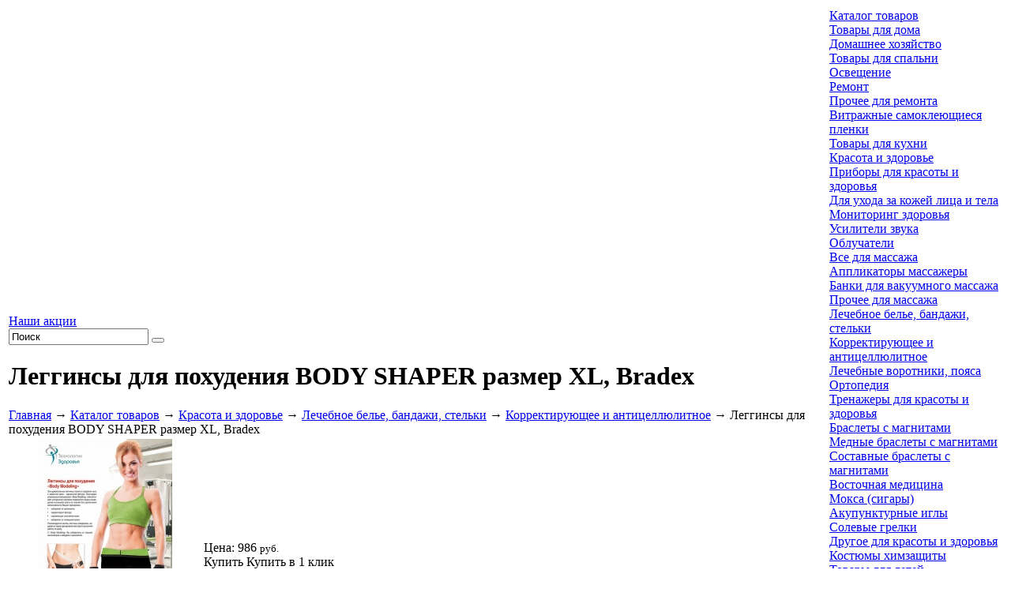

--- FILE ---
content_type: text/html; charset=UTF-8
request_url: https://www.prostopolezno.ru/catalog/krasota-zdorovie/legginsy-dlya-pohudeniya-body-shaper-razmer-xl-bradex.html
body_size: 9165
content:
<!DOCTYPE html>
<html prefix="og: https://ogp.me/ns#" lang="ru">
<head>
  <meta charset="utf-8">
  <title>Леггинсы для похудения BODY SHAPER размер XL, Bradex: купить, заказать, цена, фото » Корректирующее и антицеллюлитное - Просто Полезно</title><meta name="title" content="Леггинсы для похудения BODY SHAPER размер XL, Bradex: купить, заказать, цена, фото » Корректирующее и антицеллюлитное - Просто Полезно"><meta name="robots" content="index,follow">
  <meta http-equiv="X-UA-Compatible" content="IE=Edge">  <meta name="description" content="Купить леггинсы для похудения BODY SHAPER размер XL, Bradex в разделе «Корректирующее и антицеллюлитное» интернет-магазина «Просто Полезно» всего за 986 рублей через форму заказа с доставкой по России.">
  <meta name="keywords" content="леггинсы, для, похудения, body, shaper, размер, xl, bradex, корректирующее и антицеллюлитное, купить, интернет магазин, заказать">  <meta name="last-modified" content="Thu, 7 Nov 2024 11:49:20 GMT">
  <meta property="og:title" content="Леггинсы для похудения BODY SHAPER размер XL, Bradex">
  <meta property="og:url" content="https://www.prostopolezno.ru/catalog/krasota-zdorovie/legginsy-dlya-pohudeniya-body-shaper-razmer-xl-bradex.html">
  <meta property="og:image" content="https://www.prostopolezno.ru/image/upload/2015/04/0a/0a702c7cd12f249f167fc06a7663806c84036ce2.jpg">
  <meta property="og:type" content="product">
  <meta property="og:site_name" content="Просто полезно">
  <meta property="og:locale" content="ru_ru">
  <meta name="google-site-verification" content="clozBDF5y4g8TWZB0UDiSG0KwLJrGnl4B2xyMNUJjyM">
  
  <meta name="viewport" content="width=device-width, initial-scale=1">
    <link rel="icon" type="image/png" href="/images/favicon.png?1" sizes="16x16"><link rel="icon" type="image/png" href="/images/favicon-32x32.png?1" sizes="32x32"><link rel="icon" type="image/png" href="/images/favicon-48x48.png?1" sizes="48x48"><link rel="icon" type="image/png" href="/images/favicon-96x96.png?1" sizes="96x96"><link rel="apple-touch-icon" sizes="76x76" href="/images/apple-touch-icon-76x76.png?1"><link rel="apple-touch-icon" sizes="120x120" href="/images/apple-touch-icon-120x120.png?1"><link rel="apple-touch-icon" sizes="152x152" href="/images/apple-touch-icon-152x152.png?1"><link rel="apple-touch-icon" sizes="180x180" href="/images/apple-touch-icon-180x180.png?1"><meta name="apple-mobile-web-app-title" content="Просто Полезно">

  <link rel="canonical" href="https://www.prostopolezno.ru/catalog/krasota-zdorovie/legginsy-dlya-pohudeniya-body-shaper-razmer-xl-bradex.html">
  <link rel="stylesheet" href="/style.css?20230829100939" type="text/css">
  <link rel="image_src" href="https://www.prostopolezno.ru/image/upload/2015/04/0a/0a702c7cd12f249f167fc06a7663806c84036ce2.jpg">
<script type="text/javascript" src="/modules.js?20190930170448" data-main="/script.js?20220927131002"></script>
</head>
<body
	class="body-white body-page"><!-- Google Tag Manager --><script>(function(w,d,s,l,i){w[l]=w[l]||[];w[l].push({'gtm.start':new Date().getTime(),event:'gtm.js'});var f=d.getElementsByTagName(s)[0],j=d.createElement(s),dl=l!='dataLayer'?'&l='+l:'';j.async=true;j.src='https://www.googletagmanager.com/gtm.js?id='+i+dl;f.parentNode.insertBefore(j,f);})(window,document,'script','dataLayer','GTM-M2DBH6');</script><!-- End Google Tag Manager --><!-- Google Tag Manager (noscript) --><noscript><iframe src="https://www.googletagmanager.com/ns.html?id=GTM-M2DBH6" height="0" width="0" style="display:none;visibility:hidden"></iframe></noscript><!-- End Google Tag Manager (noscript) --><!-- Yandex.Metrika counter --> <script type="text/javascript" > (function(m,e,t,r,i,k,a){m[i]=m[i]||function(){(m[i].a=m[i].a||[]).push(arguments)}; m[i].l=1*new Date();k=e.createElement(t),a=e.getElementsByTagName(t)[0],k.async=1,k.src=r,a.parentNode.insertBefore(k,a)}) (window, document, "script", "https://mc.yandex.ru/metrika/tag.js", "ym"); ym(12495553, "init", { clickmap:true, trackLinks:true, accurateTrackBounce:true, webvisor:true, ecommerce:"dataLayer" }); </script> <noscript><div><img src="https://mc.yandex.ru/watch/12495553" style="position:absolute; left:-9999px;" alt="" /></div></noscript> <!-- /Yandex.Metrika counter -->
<div class="root-body" id="root-body">

  <div class="root-width">
	<div class="root-padding">
	  <div class="root-content">

		<table class="container container-root">
		  <tr>
			<td class="container container-100 container-text">
			  <!-- container-text {{{ -->

			  <!--noindex-->
			  <div class="find-panel">
				<div class="find-panel-bg"></div>
				<div class="promo"><a
					  href="/promo.html">Наши акции</a>
				</div>
				<form action="/search.html" method="GET" onsubmit="if (this.s.value == 'Поиск') this.s.value = '';">
				  <input type="text" name="s" value="Поиск"
						 onfocus="if (this.value == 'Поиск') this.value = '';"
						 onblur="if (this.value == '') this.value = 'Поиск';" class="s">
				  <button type="submit" class="b"></button>
				</form>
			  </div><!--/noindex-->

				
			  <div class="block" itemscope itemtype="https://schema.org/Product">
				<div class="block-title">
				  <div class="b"></div>
				  <h1 class="t"  itemprop="name"><span>Леггинсы для похудения BODY SHAPER размер XL, Bradex</span>
				  </h1>
					<div class="path"><a href="/">Главная</a> → <a href="/catalog.html">Каталог товаров</a> → <a href="/catalog/krasota-zdorovie.html">Красота и здоровье</a> → <a href="/catalog/krasota-zdorovie/lechebnoe-bele-bandazhi.html">Лечебное белье, бандажи, стельки</a> → <a href="/catalog/krasota-zdorovie/lechebnoe-bele-bandazhi/korrektiruyushchee-antitsellyulitnoe.html">Корректирующее и антицеллюлитное</a><span class="hidden-xs"> → Леггинсы для похудения BODY SHAPER размер XL, Bradex</span><script type="application/ld+json">{"@context":"http://schema.org","@type": "BreadcrumbList","itemListElement":[{"@type":"ListItem","position":1,"item":[{"@id":"https:\/\/www.prostopolezno.ru\/","name":"\u2b50 \u0413\u043b\u0430\u0432\u043d\u0430\u044f"}]},{"@type":"ListItem","position":2,"item":[{"@id":"https:\/\/www.prostopolezno.ru\/catalog.html","name":"\u23e9 \u041a\u0430\u0442\u0430\u043b\u043e\u0433 \u0442\u043e\u0432\u0430\u0440\u043e\u0432"}]},{"@type":"ListItem","position":3,"item":[{"@id":"https:\/\/www.prostopolezno.ru\/catalog\/krasota-zdorovie.html","name":"\u23e9 \u041a\u0440\u0430\u0441\u043e\u0442\u0430 \u0438 \u0437\u0434\u043e\u0440\u043e\u0432\u044c\u0435"}]},{"@type":"ListItem","position":4,"item":[{"@id":"https:\/\/www.prostopolezno.ru\/catalog\/krasota-zdorovie\/lechebnoe-bele-bandazhi.html","name":"\u23e9 \u041b\u0435\u0447\u0435\u0431\u043d\u043e\u0435 \u0431\u0435\u043b\u044c\u0435, \u0431\u0430\u043d\u0434\u0430\u0436\u0438, \u0441\u0442\u0435\u043b\u044c\u043a\u0438"}]},{"@type":"ListItem","position":5,"item":[{"@id":"https:\/\/www.prostopolezno.ru\/catalog\/krasota-zdorovie\/lechebnoe-bele-bandazhi\/korrektiruyushchee-antitsellyulitnoe.html","name":"\u23e9 \u041a\u043e\u0440\u0440\u0435\u043a\u0442\u0438\u0440\u0443\u044e\u0449\u0435\u0435 \u0438 \u0430\u043d\u0442\u0438\u0446\u0435\u043b\u043b\u044e\u043b\u0438\u0442\u043d\u043e\u0435"}]},{"@type":"ListItem","position":6,"item":[{"@id":"https:\/\/www.prostopolezno.ru\/catalog\/krasota-zdorovie\/legginsy-dlya-pohudeniya-body-shaper-razmer-xl-bradex.html","name":"\u27a4 \u041b\u0435\u0433\u0433\u0438\u043d\u0441\u044b \u0434\u043b\u044f \u043f\u043e\u0445\u0443\u0434\u0435\u043d\u0438\u044f BODY SHAPER \u0440\u0430\u0437\u043c\u0435\u0440 XL, Bradex"}]}]}</script>
</div>				</div>
				<div class="block-texts">

					
<table class="container detail-price" itemprop="offers" itemscope itemtype="https://schema.org/Offer"><tr>
<td class="container container-0"><div class="images">

<div class="image-large"><a href="/image/upload/2015/04/0a/0a702c7cd12f249f167fc06a7663806c84036ce2.jpg" itemprop="image"><img src="/image/upload/2015/04/0a/thumb.0a702c7cd12f249f167fc06a7663806c84036ce2.jpg.rf240x240.jpg" width="240" height="240" alt="Леггинсы для похудения BODY SHAPER размер XL, Bradex"></a></div>

<div class="image-small image-small-1"><a href="/image/upload/2015/04/fa/fa7f1fe92ecdffdec5ee5455cecdc24a151d0764.jpg" data-large="/image/upload/2015/04/fa/thumb.fa7f1fe92ecdffdec5ee5455cecdc24a151d0764.jpg.rf240x240.jpg" itemprop="image"><img src="/image/upload/2015/04/fa/thumb.fa7f1fe92ecdffdec5ee5455cecdc24a151d0764.jpg.rc63x63.jpg" width="63" height="63" alt="Леггинсы для похудения BODY SHAPER размер XL, Bradex #1" class="" style=""></a></div>
<div class="image-small image-small-2"><a href="/image/upload/2015/04/35/352675f4fb3af43469acab67bf5146981dfd091d.jpg" data-large="/image/upload/2015/04/35/thumb.352675f4fb3af43469acab67bf5146981dfd091d.jpg.rf240x240.jpg" itemprop="image"><img src="/image/upload/2015/04/35/thumb.352675f4fb3af43469acab67bf5146981dfd091d.jpg.rc63x63.jpg" width="63" height="63" alt="Леггинсы для похудения BODY SHAPER размер XL, Bradex #2" class="" style=""></a></div>

<div class="clear"></div>
</div></td>
<td class="container container-100">

<div class="prices"><meta itemprop="category" content="Корректирующее и антицеллюлитное">
<div class="price"><label>Цена:</label> <span>986</span> <small>руб.</small></div><meta itemprop="price" content="986" /><meta itemprop="priceCurrency" content="RUB" /><link itemprop="availability" href="https://schema.org/InStock" /><div class="buy2"><a onclick="return myCart('/catalog/krasota-zdorovie/legginsy-dlya-pohudeniya-body-shaper-razmer-xl-bradex', undefined, this);" class="order-price">Купить</a> <a class="order-preview-fast order-oneclick" data-id="/catalog/krasota-zdorovie/legginsy-dlya-pohudeniya-body-shaper-razmer-xl-bradex" onclick="ym(12495553, 'reachGoal', 'order-oneclick', {catalog_item: '/catalog/krasota-zdorovie/legginsy-dlya-pohudeniya-body-shaper-razmer-xl-bradex.html'}); return true;">Купить в 1 клик</a></div><div class="clear"></div>
</div>

<div class="briefs">
<p>Код товара: <b>прп1486</b></p><p itemprop="description">Быстрый способ получить идеальные контуры фигуры.</p>

</div>

</td>
</tr></table>

<div class="price-inner">

	<table class="p-icons"><tr>
		<td class="payment" onclick="yaCounter12495553.reachGoal('payment'); return true;"><span class="i"></span><span>Оплата любым способом</span></td>
		<td class="delivery" onclick="yaCounter12495553.reachGoal('delivery'); return true;"><span class="i"></span><span>Доставка курьером, почтой, самовывоз</span></td>
		<td class="guarantee" onclick="yaCounter12495553.reachGoal('guarantee'); return true;"><span class="i"></span><span>Гарантия производителя</span></td>
	</tr></table>

<meta itemprop="image" content="/image/upload/2015/04/0a/0a702c7cd12f249f167fc06a7663806c84036ce2.jpg" />
<div itemprop="description"><p style="text-align: justify;">Штаны изготовлены из неопрена. Этот качественный современный материал не пропускает запахи и влагу, хорошо переносит многократные стирки в машине. Тело в них активно потеет, что приводит к стремительной потере веса.</p>
</div><h2>Характеристики</h2>
<div class="ch__block">
<div class="ch__item ch__item--2" itemprop="additionalProperty" itemscope itemtype="https://schema.org/PropertyValue"><span class="ch__label" itemprop="name">Размеры</span> <span class="ch__value" itemprop="value">XL</span></div>
<div class="ch__item ch__item--2" itemprop="additionalProperty" itemscope itemtype="https://schema.org/PropertyValue"><span class="ch__label" itemprop="name">Торговая марка</span> <span class="ch__value" itemprop="value">Bradex</span></div>
<div itemprop="brand" itemtype="https://schema.org/Brand" itemscope><meta itemprop="name" content="Bradex"></div>
<div class="ch__item ch__item--2" itemprop="additionalProperty" itemscope itemtype="https://schema.org/PropertyValue"><span class="ch__label" itemprop="name">Гарантия</span> <span class="ch__value" itemprop="value">6 мес.</span></div>
<div class="ch__item ch__item--2" itemprop="additionalProperty" itemscope itemtype="https://schema.org/PropertyValue"><span class="ch__label" itemprop="name">Страна производитель</span> <span class="ch__value" itemprop="value">Китай</span></div>
</div>


<p class="info">Наш интернет-магазин предлагает купить леггинсы для похудения BODY SHAPER размер XL, Bradex для вашей красоты и здоровья всего за 986 руб.<span class="delivery_block_main"></span>. Здесь вы найдете цены, описание, фото и характеристики.</p>

</div>
<div class="buy2">
  <a onclick="return myCart('/catalog/krasota-zdorovie/legginsy-dlya-pohudeniya-body-shaper-razmer-xl-bradex', undefined, this);" class="order-price order-price-2">Купить</a>
 <a class="order-preview-fast order-oneclick-2" data-id="/catalog/krasota-zdorovie/legginsy-dlya-pohudeniya-body-shaper-razmer-xl-bradex" onclick="ym(12495553, 'reachGoal', 'order-oneclick-2', {catalog_item: '/catalog/krasota-zdorovie/legginsy-dlya-pohudeniya-body-shaper-razmer-xl-bradex.html'}); return true;">Купить в 1 клик</a>
</div>
<script>
cmsRequire(['jquery'], function($) {
	$('.order-price').on('click', function() {
		ym(12495553, 'reachGoal', 'order-price', {catalog_item: '/catalog/krasota-zdorovie/legginsy-dlya-pohudeniya-body-shaper-razmer-xl-bradex.html'});
//		console.log('order-price');
	});
	$('.order-price-2').on('click', function() {
		ym(12495553, 'reachGoal', 'order-price-2', {catalog_item: '/catalog/krasota-zdorovie/legginsy-dlya-pohudeniya-body-shaper-razmer-xl-bradex.html'});
//		console.log('order-price-2');
	});
});
</script>



				  <div class="clear"></div>
				</div>
			  </div>

			  <!-- }}} container-text -->
			</td>
			<td class="container container-0 container-menu">
			  <div class="container-menu-padding">
				<div class="container-menu-content">
				  <!-- container-menu {{{ -->
				  <div class="lm">
					<div class="lm-n"><a href="/catalog.html">Каталог товаров</a>
					</div>
					<nav class="lm-c">
								<div class="m">
			<div class="a"><a href="/catalog/tovary-dlya-doma.html">Товары для дома</a></div>
			<div class="o">
				<div class="o-n"></div><div class="o-e"></div><div class="o-s"></div><div class="o-w"></div>
				<div class="o-ne"></div><div class="o-se"></div><div class="o-sw"></div><div class="o-nw"></div>
				<div class="l1">
					<div class="l">
						<div class="a1"><a href="/catalog/tovary-dlya-doma/hoztovary.html">Домашнее хозяйство</a></div>
					</div>
					<div class="l">
						<div class="a1"><a href="/catalog/tovary-dlya-doma/dlya-spalni.html">Товары для спальни</a></div>
					</div>
					<div class="l">
						<div class="a1"><a href="/catalog/tovary-dlya-doma/osveschenie.html">Освещение</a></div>
					</div>
					<div class="l">
						<div class="a1"><a href="/catalog/tovary-dlya-doma/remont.html">Ремонт</a></div>
						<div class="l2">
							<div class="a2"><a href="/catalog/tovary-dlya-doma/remont/drugoe.html">Прочее для ремонта</a></div>
							<div class="a2"><a href="/catalog/tovary-dlya-doma/remont/vitrazhnye-samokleyuschiesya-plenki.html">Витражные самоклеющиеся пленки</a></div>
						</div>
					</div>
					<div class="l">
						<div class="a1"><a href="/catalog/tovary-dlya-doma/dlya-kuhni.html">Товары для кухни</a></div>
					</div>
				</div>
			</div>
		</div>

		<div class="m">
			<div class="a"><a href="/catalog/krasota-zdorovie.html" class="active">Красота и здоровье</a></div>
			<div class="o">
				<div class="o-n"></div><div class="o-e"></div><div class="o-s"></div><div class="o-w"></div>
				<div class="o-ne"></div><div class="o-se"></div><div class="o-sw"></div><div class="o-nw"></div>
				<div class="l1">
					<div class="l">
						<div class="a1"><a href="/catalog/krasota-zdorovie/pribory.html">Приборы для красоты и здоровья</a></div>
						<div class="l2">
							<div class="a2"><a href="/catalog/krasota-zdorovie/pribory/dlya-uhoda-za-kozhey-litsa-tela.html">Для ухода за кожей лица и тела</a></div>
							<div class="a2"><a href="/catalog/krasota-zdorovie/pribory/monitoring-zdorovya.html">Мониторинг здоровья</a></div>
							<div class="a2"><a href="/catalog/krasota-zdorovie/pribory/usiliteli-zvuka.html">Усилители звука</a></div>
							<div class="a2"><a href="/catalog/krasota-zdorovie/pribory/obluchateli.html">Облучатели</a></div>
						</div>
					</div>
					<div class="l">
						<div class="a1"><a href="/catalog/krasota-zdorovie/massazh.html">Все для массажа</a></div>
						<div class="l2">
							<div class="a2"><a href="/catalog/krasota-zdorovie/massazh/applikatory-massazhery.html">Аппликаторы массажеры</a></div>
							<div class="a2"><a href="/catalog/krasota-zdorovie/massazh/banki-dlya-vakuumnogo-massazha.html">Банки для вакуумного массажа</a></div>
							<div class="a2"><a href="/catalog/krasota-zdorovie/massazh/drugoe.html">Прочее для массажа</a></div>
						</div>
					</div>
					<div class="l">
						<div class="a1"><a href="/catalog/krasota-zdorovie/lechebnoe-bele-bandazhi.html">Лечебное белье, бандажи, стельки</a></div>
						<div class="l2">
							<div class="a2"><a href="/catalog/krasota-zdorovie/lechebnoe-bele-bandazhi/korrektiruyushchee-antitsellyulitnoe.html">Корректирующее и антицеллюлитное</a></div>
							<div class="a2"><a href="/catalog/krasota-zdorovie/lechebnoe-bele-bandazhi/lechebnye-vorotniki-poyasa.html">Лечебные воротники, пояса</a></div>
							<div class="a2"><a href="/catalog/krasota-zdorovie/lechebnoe-bele-bandazhi/stelki-massazhnye.html">Ортопедия</a></div>
						</div>
					</div>
					<div class="l">
						<div class="a1"><a href="/catalog/krasota-zdorovie/trenazhery-dlya-krasoty-i-zdorovya.html">Тренажеры для красоты и здоровья</a></div>
					</div>
					<div class="l">
						<div class="a1"><a href="/catalog/krasota-zdorovie/braslety-s-magnitami.html">Браслеты с магнитами</a></div>
						<div class="l2">
							<div class="a2"><a href="/catalog/krasota-zdorovie/braslety-s-magnitami/mednye-braslety-s-magnitami.html">Медные браслеты с магнитами</a></div>
							<div class="a2"><a href="/catalog/krasota-zdorovie/braslety-s-magnitami/sostavnye-braslety-s-magnitami.html">Составные браслеты с магнитами</a></div>
						</div>
					</div>
					<div class="l">
						<div class="a1"><a href="/catalog/krasota-zdorovie/vostochnaya-meditsina.html">Восточная медицина</a></div>
						<div class="l2">
							<div class="a2"><a href="/catalog/krasota-zdorovie/vostochnaya-meditsina/moksa-sigary.html">Мокса (сигары)</a></div>
							<div class="a2"><a href="/catalog/krasota-zdorovie/vostochnaya-meditsina/akupunkturnye-igly.html">Акупунктурные иглы</a></div>
						</div>
					</div>
					<div class="l">
						<div class="a1"><a href="/catalog/krasota-zdorovie/solevye-grelki.html">Солевые грелки</a></div>
					</div>
					<div class="l">
						<div class="a1"><a href="/catalog/krasota-zdorovie/drugoe.html">Другое для красоты и здоровья</a></div>
					</div>
					<div class="l">
						<div class="a1"><a href="/catalog/krasota-zdorovie/kostyumy-himzaschity.html">Костюмы химзащиты</a></div>
					</div>
				</div>
			</div>
		</div>

		<div class="m">
			<div class="a"><a href="/catalog/tovary-dlya-detey.html">Товары для детей</a></div>
			<div class="o">
				<div class="o-n"></div><div class="o-e"></div><div class="o-s"></div><div class="o-w"></div>
				<div class="o-ne"></div><div class="o-se"></div><div class="o-sw"></div><div class="o-nw"></div>
				<div class="l1">
					<div class="l">
						<div class="a1"><a href="/catalog/tovary-dlya-detey/igrushki.html">Игрушки</a></div>
						<div class="l2">
							<div class="a2"><a href="/catalog/tovary-dlya-detey/igrushki/detskie-interaktivnye-igrushki.html">Детские интерактивные игрушки</a></div>
							<div class="a2"><a href="/catalog/tovary-dlya-detey/igrushki/konstruktory.html">Конструкторы</a></div>
						</div>
					</div>
					<div class="l">
						<div class="a1"><a href="/catalog/tovary-dlya-detey/igry.html">Игры</a></div>
					</div>
				</div>
			</div>
		</div>

		<div class="m">
			<div class="a"><a href="/catalog/dacha-ogorod.html">Дача, сад, огород</a></div>
			<div class="o">
				<div class="o-n"></div><div class="o-e"></div><div class="o-s"></div><div class="o-w"></div>
				<div class="o-ne"></div><div class="o-se"></div><div class="o-sw"></div><div class="o-nw"></div>
				<div class="l1">
					<div class="l">
						<div class="a1"><a href="/catalog/dacha-ogorod/zashchita-ot-nasekomyh-zhivotnyh.html">Защита от насекомых и животных</a></div>
					</div>
					<div class="l">
						<div class="a1"><a href="/catalog/dacha-ogorod/landshaft.html">Ландшафт и декор</a></div>
						<div class="l2">
							<div class="a2"><a href="/catalog/dacha-ogorod/landshaft/plastikovye-sadovye-ograzhdeniya.html">Пластиковые садовые ограждения</a></div>
							<div class="a2"><a href="/catalog/dacha-ogorod/landshaft/sadovye-ograzhdeniya-iz-dpk.html">Садовые ограждения из ДПК</a></div>
							<div class="a2"><a href="/catalog/dacha-ogorod/landshaft/sadovye-ograzhdeniya-iz-metalla.html">Садовые ограждения из металла</a></div>
						</div>
					</div>
					<div class="l">
						<div class="a1"><a href="/catalog/dacha-ogorod/drugoe.html">Другое для дачи</a></div>
					</div>
				</div>
			</div>
		</div>

		<div class="m">
			<div class="a"><a href="/catalog/tehnika.html">Бытовая техника</a></div>
			<div class="o">
				<div class="o-n"></div><div class="o-e"></div><div class="o-s"></div><div class="o-w"></div>
				<div class="o-ne"></div><div class="o-se"></div><div class="o-sw"></div><div class="o-nw"></div>
				<div class="l1">
					<div class="l">
						<div class="a1"><a href="/catalog/tehnika/dlya-doma.html">Техника для дома</a></div>
					</div>
					<div class="l">
						<div class="a1"><a href="/catalog/tehnika/klimaticheskaya.html">Климатическя техника</a></div>
						<div class="l2">
							<div class="a2"><a href="/catalog/tehnika/klimaticheskaya/ochistiteli-uvlazhniteli-vozduha.html">Очистители, увлажнители и ионизаторы воздуха</a></div>
							<div class="a2"><a href="/catalog/tehnika/klimaticheskaya/obogrevateli.html">Обогреватели</a></div>
						</div>
					</div>
				</div>
			</div>
		</div>

		<div class="m">
			<div class="a"><a href="/catalog/podarki-suveniry.html">Подарки, сувениры. Товары для праздника</a></div>
			<div class="o">
				<div class="o-n"></div><div class="o-e"></div><div class="o-s"></div><div class="o-w"></div>
				<div class="o-ne"></div><div class="o-se"></div><div class="o-sw"></div><div class="o-nw"></div>
				<div class="l1">
					<div class="l">
						<div class="a1"><a href="/catalog/podarki-suveniry/dlya-karnavala.html">Для карнавала</a></div>
					</div>
					<div class="l">
						<div class="a1"><a href="/catalog/podarki-suveniry/drugoe.html">Другое для подарков</a></div>
					</div>
				</div>
			</div>
		</div>

		<div class="m">
			<div class="a"><a href="/catalog/otdyh-turizm.html">Туризм и отдых</a></div>
		</div>

		<div class="m">
			<div class="a"><a href="/catalog/elektronika.html">Электроника</a></div>
			<div class="o">
				<div class="o-n"></div><div class="o-e"></div><div class="o-s"></div><div class="o-w"></div>
				<div class="o-ne"></div><div class="o-se"></div><div class="o-sw"></div><div class="o-nw"></div>
				<div class="l1">
					<div class="l">
						<div class="a1"><a href="/catalog/elektronika/dlya-doma.html">Электроника для дома</a></div>
					</div>
					<div class="l">
						<div class="a1"><a href="/catalog/elektronika/kartridzhi-dlya-printerov.html">Картриджи для принтеров</a></div>
					</div>
				</div>
			</div>
		</div>

		<div class="m">
			<div class="a"><a href="/catalog/hobbi-i-razvlecheniya.html">Хобби и развлечения</a></div>
		</div>

		<div class="m">
			<div class="a"><a href="/catalog/bezlekarstvennaya-apteka.html">Безлекарственная аптека</a></div>
			<div class="o">
				<div class="o-n"></div><div class="o-e"></div><div class="o-s"></div><div class="o-w"></div>
				<div class="o-ne"></div><div class="o-se"></div><div class="o-sw"></div><div class="o-nw"></div>
				<div class="l1">
					<div class="l">
						<div class="a1"><a href="/catalog/bezlekarstvennaya-apteka/bezlekarstvennaya-apteka-prostopolezno.html">Безлекарственная аптека - Просто Полезно</a></div>
					</div>
				</div>
			</div>
		</div>

					</nav>
					<div class="lm-s"></div>
				  </div>

				  <!--noindex-->
				  <div class="switch"><a href="?design=green" rel="nofollow">Красивый Интернет</a></div>

				  <div class="banner-left"><p><a href="/catalog/tehnika/sushilka-antibakterialnaya-dlya-obuvi-s-ozonom.html"><img src="/image/1-sushilka-ozon.jpg" alt=""></a></p></div>
				  <!--/noindex-->

				  <div class="spacer-menu"></div>
				  <!-- }}} container-menu -->
				</div>
			  </div>
			</td>
		  </tr>
		</table>

	  </div>
	</div>
  </div>

  <div class="root-down">
	<!-- down {{{ -->
	<div class="root-width">
			  <!--noindex-->
	  <div class="bottom subscribe" id="unsubscribe">
		<div class="h"><span>Рассылка</span></div>
		<div class="t">
		  <form class="subscribe-form">
			<div class="input"><input type="text" id="subscribe-email" value="Введите свой e-mail"
									  onfocus="if (this.value == 'Введите свой e-mail') this.value = '';"
									  onblur="if (this.value == '') this.value = 'Введите свой e-mail';"></div>
			<div class="check"><label><input id="subscribe-check" type="checkbox" name="subscribe_check"><span><a
					  href="/agreement.html"
					  target="_blank">Согласие на обработку персональных данных</a></span></label></div>
			<div class="buttons">
			  <a class="submit subscribebut" onclick="return mySubscribe()">Подписаться</a>
			  <a class="cancel unsubscribe" onclick="return myUnsubscribe()">Отписаться</a>
			</div>
		  </form>
		</div>
	  </div><!--/noindex-->
	  <div class="bm">
		  <a href="/catalog.html" class="active">Каталог товаров</a> <span>|</span> <a href="/payment.html">Оплата</a> <span>|</span> <a href="/delivery.html">Доставка</a> <span>|</span> <a href="/contacts.html">Контакты</a> <span>|</span> <a href="/sitemap.html"><img src="/images/sitemap.png" alt="Карта сайта"></a> <span>|</span> <a href="/privacy-policy.html" title="Политика конфиденциальности" rel="nofollow" class="foot_icon privacy"></a> <span>|</span> <a href="/cookie-policy.html" title="Использование файлов cookie" rel="nofollow" class="foot_icon cookie"></a>
	  </div>
	  <!--noindex-->
	  <div class="bottom share">
		<div class="h"><span>Расскажите о нас друзьям</span></div>
		<div class="t">
		  <div class="yashare-auto-init" data-yashareL10n="ru" data-yashareType="link" data-yashareQuickServices="vkontakte,odnoklassniki,twitter,moimir"></div>
<script>
cmsRequire(['jquery'], function($) {
  cmsRequire(['https://yastatic.net/share/share.js']);
});
</script>
		  <div class="clear"></div>
		</div>
	  </div><!--/noindex-->
	  <div class="bottom contacts">
		<div class="h"><span>Контакты</span></div>
		<div class="t">
			<a href="/contacts.html" rel="nofollow">
			  <div class="address">Москва, ул. Дубнинская, д. 75,  стр. 1А</div></a>						  <div class="phone"><a href="tel:%2B74956646109" title="Позвонить"><span class="ya-phone">+7 (495) 664-61-09</span></a></div>						  <div class="email"><a onmouseover="return _m_a_i_l_t_o('sales', 'prostopolezno.ru', event, this)" onmouseout="return _m_a_i_l_t_o('sales', 'prostopolezno.ru', event, this)" onclick="return _m_a_i_l_t_o('sales', 'prostopolezno.ru', event, this)">sales<span>&#x40;</span>prostopolezno.ru</a></div>		</div>
	  </div>
	  <div class="rabbit-4"></div>
	</div>
	<!-- }}} down -->
  </div>
  <div class="root-foot">
	<!-- foot {{{ -->
	<div class="root-width">
	  <div class="copy">© 2011-2026 онлайн маркет «<a href="/">ПРОСТО ПОЛЕЗНО</a>»</div>
	  <div class="made">Разработка – <a href="https://www.sitepro.pro" target="_blank"><img
			  src="/images/sitepro-84x27-lite.svg" width="84"
			  height="27" alt="Сайт PRO"></a>
		<div class="itreez">Продвижение – <a href="https://i3z.ru/" target="_blank"><img src="/images/itreez-85x27.png" width="85" height="27" alt="Продвижение сайта" title="iTreez: продвижение сайтов"></a>
		</div>
	  </div>
	</div>
	<!-- }}} foot -->
  </div>

  <div class="root-head">
	<div class="root-head-bg">
	  <!-- head {{{ -->
	  <div class="root-width">
		<div class="clock">20 января, <span id="clock">22:18:54</span></div>
		<div class="tm">
		  <div class="tm-list">
			<div class="tm-list__inner">
				<div class="a"><a href="/catalog.html" class="active">Каталог товаров</a></div><div class="a"><a href="/payment.html">Оплата</a></div><div class="a"><a href="/delivery.html">Доставка</a></div><div class="a"><a href="/sovety.html">Помощь</a></div><div class="a"><a href="/contacts.html">Контакты</a></div>							</div>
			<div class="tm-menu" id="mmenu-icon"></div>
		  </div>

		</div>
		<div class="header__site-line">
		  <div class="header__site-block">
			<div class="logo"><a href="/">				<img src="/images/prostopolezno.png" alt="Просто Полезно"> <span
					class="slogan">онлайн маркет<br>24 часа</span></a></div>
			<div class="block block-contact">
			  <div class="block-padding">
				<div class="block-content">
				  <div class="h"><a
						onclick="mySelectRegion(this, {&quot;region&quot;:&quot;\/region\/moskva&quot;})">Москва</a><i>&nbsp;</i>
				  </div>
				  <div class="phone"><small>+7 (495)</small> 664-61-09</div>
				  <div class="note">– пн-пт 09:00-18:00</div>
				</div>
			  </div>
			</div>
		  </div>
		  <!--noindex-->
		  <div class="header__site-block header__site-block--bottom">
			<div class="block block-enter">
			  <div class="block-padding">
				<div class="block-content">
				  <div class="block-content__wrapper">
					  <div class="h"><a class="fancy-login">Вход в личный кабинет</a></div><div class="t"><a href="/register.html" rel="nofollow">Регистрация</a></div>				  </div>
				  <div class="log-icon"></div>
				</div>
			  </div>
			  <!--<div class="block-pass"><a></a></div>-->
			</div>
			<div class="block block-cart">
			  <div class="block-padding">
				<div class="block-content">
				  <div id="cart-text"><div class="block-content__wrapper"><div class="h"><a>Корзина</a></div><div class="t">Ваша корзина пуста</div></div><a class="cart-icon" href="/cart.html" rel="nofollow"></a></div>
				</div>
			  </div>
			  <!--<div class="block-pass"></div>-->
			</div><!--/noindex-->
		  </div>
		  <div class="rabbit-1"></div>
		</div>
		<div class="header__form-wrapper">
		  <form class="header__search-form" action="/search.html" method="GET"
				onsubmit="if (this.s.value == 'Поиск') this.s.value = '';">
			<button class="header__mobile-back-button" type="button">
			  <svg xmlns:xlink="http://www.w3.org/1999/xlink" xmlns="http://www.w3.org/2000/svg" viewBox="0 0 451.847 451.847" height="23px" width="14px" y="0px" x="0px" id="svg_2">
				<g>
				  <path fill="#8c95a3" d="m97.141,225.92c0,-8.095 3.091,-16.192 9.259,-22.366l194.289,-194.284c12.359,-12.359 32.397,-12.359 44.751,0c12.354,12.354 12.354,32.388 0,44.748l-171.915,171.902l171.903,171.909c12.354,12.354 12.354,32.391 0,44.744c-12.354,12.365 -32.386,12.365 -44.745,0l-194.29,-194.281c-6.167,-6.177 -9.252,-14.274 -9.252,-22.372z"/>
				</g>
			  </svg>
			</button>
			<input type="text" name="s" value="Поиск"
				   onfocus="if (this.value == 'Поиск') this.value = '';"
				   onblur="if (this.value == '') this.value = 'Поиск';" class="s">
			<button type="submit" class="b header__mobile-search-button">
			  <svg xmlns="http://www.w3.org/2000/svg" width="21" height="21" viewBox="0 0 21 21">
				<defs>
				  <style>
					.sscls-1 {
					  fill: #ffffff;
					  fill-rule: evenodd;
					}
				  </style>
				</defs>
				<path data-name="Rounded Rectangle 106" class="sscls-1"
					  d="M1590.71,131.709a1,1,0,0,1-1.42,0l-4.68-4.677a9.069,9.069,0,1,1,1.42-1.427l4.68,4.678A1,1,0,0,1,1590.71,131.709ZM1579,113a7,7,0,1,0,7,7A7,7,0,0,0,1579,113Z"
					  transform="translate(-1570 -111)"></path>
			  </svg>
			</button>
		  </form>
		</div>
	  </div>
	  <!-- }}} head -->
	</div>
  </div>

</div>

<section class="counter"><!--LiveInternet counter--><script type="text/javascript">document.write('<a href="//www.liveinternet.ru/click" '+'target="_blank"><img src="//counter.yadro.ru/hit?t17.5;r'+escape(document.referrer)+((typeof(screen)=='undefined')?'':';s'+screen.width+'*'+screen.height+'*'+(screen.colorDepth?screen.colorDepth:screen.pixelDepth))+';u'+escape(document.URL)+';h'+escape(document.title.substring(0,150))+';'+Math.random()+'" alt="" title="LiveInternet: показано число просмотров за 24'+' часа, посетителей за 24 часа и за сегодня" '+'border="0" width="1" height="1"><\/a>')</script><!--/LiveInternet-->

<!--Top100(Kraken)Counter--><script>(function(w,d,c){(w[c]=w[c]||[]).push(function(){var options={project:2719742,};try{w.top100Counter=new top100(options);}catch(e){}});var n=d.getElementsByTagName("script")[0],s=d.createElement("script"),f=function(){n.parentNode.insertBefore(s,n);};s.type="text/javascript";s.async=true;s.src=(d.location.protocol=="https:"?"https:":"http:")+"//st.top100.ru/top100/top100.js";if(w.opera=="[object Opera]"){d.addEventListener("DOMContentLoaded",f,false);}else{f();}})(window,document,"_top100q");</script><noscript><img src="//counter.rambler.ru/top100.cnt?pid=2719742" alt="Топ-100"/></noscript><!--END Top100(Kraken)Counter-->

<!--Rating@Mail.ru counter--><script type="text/javascript">var _tmr=window._tmr||(window._tmr=[]);_tmr.push({id:"2207541",type:"pageView",start:(new Date()).getTime()});(function(d,w,id){if(d.getElementById(id))return;var ts=d.createElement("script");ts.type="text/javascript";ts.async=true;ts.id=id;ts.src="https://top-fwz1.mail.ru/js/code.js";var f=function(){var s=d.getElementsByTagName("script")[0];s.parentNode.insertBefore(ts,s);};if(w.opera=="[object Opera]"){d.addEventListener("DOMContentLoaded",f,false);}else{f();}})(document,window,"topmailru-code");</script><noscript><div><img src="https://top-fwz1.mail.ru/counter?id=2207541;js=na" style="border:0;position:absolute;left:-9999px;" alt="Top.Mail.Ru"/></div></noscript><!-- //Rating@Mail.ru counter --></section>

<!--noindex-->
<div class="webim"><a href="/webim2/index.php/chat" target="_blank" onclick="return myWebim(this)" class="offline" rel="nofollow"></a></div>
<script>
function myWebim(a) {
  var href = a.href;
  try {
	  var w = window.open(href, "webim", "width=640,height=480,left=" + Math.round(($(window).width() - 640) / 2) + ",top=" + Math.round(($(window).height() - 480) / 2) + ",menubar=0,toolbar=0,location=0,status=0,resizable=1,scrollbars=1");
	  w.focus();
  } catch (e) {}
  return false;
}
</script>
<!--/noindex-->

<script>
if (typeof(window.myInitRegion) === 'function') myInitRegion();
else window.needYmaps = 'Y';
</script>

<script>window.cookieNotice = "\u0421\u0430\u0439\u0442 \u0438\u0441\u043f\u043e\u043b\u044c\u0437\u0443\u0435\u0442 \u0444\u0430\u0439\u043b\u044b cookie \u0434\u043b\u044f \u043f\u0440\u0435\u0434\u043e\u0441\u0442\u0430\u0432\u043b\u0435\u043d\u0438\u044f \u0443\u0434\u043e\u0431\u043d\u043e\u0433\u043e, \u043f\u0440\u043e\u0441\u0442\u043e\u0433\u043e \u0438 \u0431\u044b\u0441\u0442\u0440\u043e\u0433\u043e \u0434\u043e\u0441\u0442\u0443\u043f\u0430 \u043a \u0438\u043d\u0444\u043e\u0440\u043c\u0430\u0446\u0438\u0438. \u0412\u044b \u043c\u043e\u0436\u0435\u0442\u0435 \u043e\u0442\u043a\u043b\u044e\u0447\u0438\u0442\u044c \u0445\u0440\u0430\u043d\u0435\u043d\u0438\u0435 \u0444\u0430\u0439\u043b\u043e\u0432 cookie \u0432 \u043d\u0430\u0441\u0442\u0440\u043e\u0439\u043a\u0430\u0445 \u0432\u0435\u0431-\u0431\u0440\u0430\u0443\u0437\u0435\u0440\u0430. \u0412\u044b \u043c\u043e\u0436\u0435\u0442\u0435 \u043f\u0440\u043e\u0434\u043e\u043b\u0436\u0438\u0442\u044c \u043d\u0430\u0432\u0438\u0433\u0430\u0446\u0438\u044e \u043f\u043e \u0441\u0430\u0439\u0442\u0443 \u0442\u043e\u043b\u044c\u043a\u043e \u0432\u044b\u0440\u0430\u0437\u0438\u0432 \u0441\u043e\u0433\u043b\u0430\u0441\u0438\u0435 \u0441 <a href=\"\/privacy-policy.html\">\u041f\u043e\u043b\u0438\u0442\u0438\u043a\u043e\u0439 \u043a\u043e\u043d\u0444\u0438\u0434\u0435\u043d\u0446\u0438\u0430\u043b\u044c\u043d\u043e\u0441\u0442\u0438<\/a> \u0438 <a href=\"\/cookie-policy.html\">\u041f\u043e\u043b\u0438\u0442\u0438\u043a\u043e\u0439 \u0438\u0441\u043f\u043e\u043b\u044c\u0437\u043e\u0432\u0430\u043d\u0438\u044f \u0444\u0430\u0439\u043b\u043e\u0432 cookies<\/a>";</script>

<script>
cmsRequire(['jquery'], function($) {
  $(window).data('fastready', true).triggerHandler('fastready');
});
</script>
</body>
</html>
